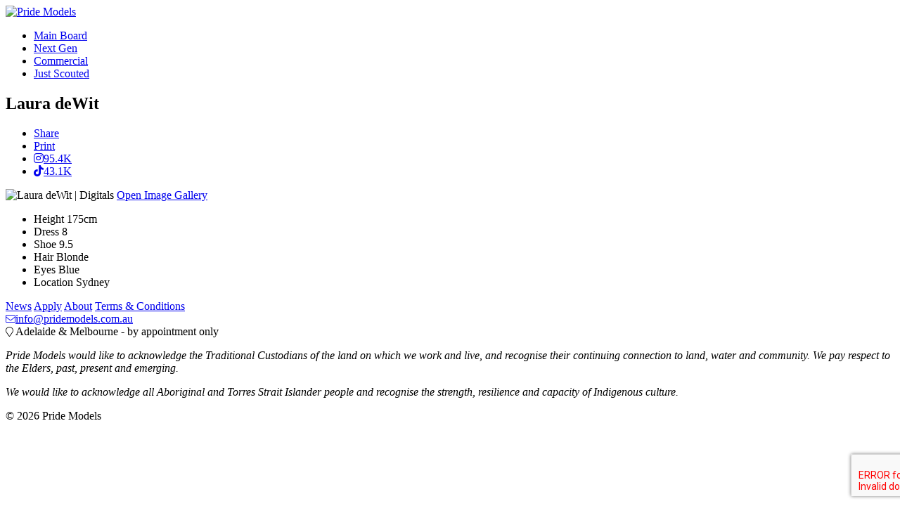

--- FILE ---
content_type: text/html; charset=UTF-8
request_url: https://www.pridemodels.com.au/portfolios/laura-dewit/digitals
body_size: 5068
content:
<!-- Powered by Syngency -->

 
 

<!DOCTYPE html>
<!--[if lt IE 7]>      <html class="no-js lt-ie9 lt-ie8 lt-ie7"> <![endif]-->
<!--[if IE 7]>         <html class="no-js lt-ie9 lt-ie8"> <![endif]-->
<!--[if IE 8]>         <html class="no-js lt-ie9"> <![endif]-->
<!--[if gt IE 8]><!--> <html class="no-js"> <!--<![endif]-->
<head>
    <meta charset="UTF-8">
    <meta http-equiv="X-UA-Compatible" content="IE=edge,chrome=1">
    
    <title>Laura deWit ~ Melbourne and Adelaide based Modelling Agency ~ Pride Models</title>
    <meta name="description" content="Melbourne and Adelaide based Modelling Agency. Pride Models have built a strong name for themselves as a premiere modelling agency in Australia. Pride Models provides runway and photographic models along with career development including overseas placement." />
    <meta name="keywords" content="Adelaide modelling agency, Melbourne modelling agency, Catwalk models, Runway models, Promotional staff, Promotional models, modeling schools, Modeling courses, Editorial models, Event management, Photography, Finishing schools, Deportment classes, Deportment schools, Self esteem courses, Alcohol promotions, Cosmetic promotions, Fragrance promotions, Parade coordination, Choreographers in Adelaide, Adelaide stylists, Adelaide models, Adelaide promotional staff, Adelaide promotional models, Event planners in Adelaide, Photographic models in Adelaide, Photographic studios, Photography, Fashion photography in Adelaide, Fashion shoots adelaide" />
    <meta name="author" content="cdundon">
    <link rel="apple-touch-icon" sizes="180x180" href="https://cdn.syngency.com/526/assets/apple-touch-icon.png">
    <link rel="icon" type="image/png" href="https://cdn.syngency.com/526/assets/favicon-32x32.png" sizes="32x32">
    <link rel="icon" type="image/png" href="https://cdn.syngency.com/526/assets/favicon-16x16.png" sizes="16x16">
    <link rel="manifest" href="https://cdn.syngency.com/526/assets/manifest.json">
    <link rel="mask-icon" href="https://cdn.syngency.com/526/assets/safari-pinned-tab.svg" color="#000000">
    <meta name="apple-mobile-web-app-title" content="Pride Models">
    <meta name="application-name" content="Pride Models">
    <meta name="theme-color" content="#ffffff">
    <meta name="viewport" content="width=device-width, initial-scale=1.0">
    <meta name="google-site-verification" content="N8WUSHsKkEkNnodJZjLNXETnAKKQsFSKVYmdGemtqas" />
    
    
    <meta property="og:locale" content="en_US">
    <meta property="og:type" content="website">
    <meta property="og:title" content="">
    <meta property="og:description" content="">
    <meta property="og:url" content="https://www.pridemodels.com.au/portfolios/laura-dewit/digitals">
    <meta property="og:site_name" content="Pride Models">
    <meta property="og:image" content="https://cdn.syngency.com/526/assets/og-image.png">
    <meta property="og:image:width" content="1200">
    <meta property="og:image:width" content="630">
    <meta name="twitter:title" content="">
    <meta name="twitter:url" content="https://www.pridemodels.com.au/portfolios/laura-dewit/digitals">
    <meta name="twitter:card" content="summary">
    <meta name="twitter:description" content="">
    
    
    <link rel="icon" type="image/x-icon" href="https://cdn.syngency.com/526/assets/favicon.ico">
    <link rel="icon" type="image/png" href="https://cdn.syngency.com/526/assets/favicon-16x16.png" sizes="16x16">
    <link rel="icon" type="image/png" href="https://cdn.syngency.com/526/assets/favicon-32x32.png" sizes="32x32">
    <link rel="apple-touch-icon" href="https://cdn.syngency.com/526/assets/apple-touch-icon-144x144.png" sizes="144x144">
        
    
    <link rel="preconnect" href="https://fonts.gstatic.com">
    <link href="https://fonts.googleapis.com/css2?family=Playfair+Display&family=Work+Sans:ital,wght@0,300;0,600;1,300;1,600&display=swap" rel="stylesheet">
    <script src="https://kit.fontawesome.com/05bb81bc4f.js" crossorigin="anonymous"></script>
    
        
    
    
      <style>
        :root {
          
            --color-accent-primary: #333;
          
          
            --color-accent-secondary: #666;
          
        }
      </style>
    	
    <link href="https://cdn.syngency.com/526/assets/plugins.css" media="all" rel="stylesheet" type="text/css" />

    <link href="https://cdn.syngency.com/526/assets/style.css?v=1" media="all" rel="stylesheet" type="text/css" />

    
    
<script>var Syngency = {"agency_id":526,"country_id":"AU","subdomain":"pridemodels","office_id":null,"asset_url":"https:\/\/cdn.syngency.com\/526\/assets\/","syngency_csrf_token":"d1eacac604b78eb1f488386e829d54cb","imagekit":{"publicKey":"public_EM8X6W+RRxNv9NuzDoa+b828UNE=","urlEndpoint":"https:\/\/ik.imagekit.io\/jw4mcwej5j","authenticationEndpoint":"\/imagekit.json"},"recaptcha_key":"6LeeyFspAAAAANTtcoO-dESkEX3JegB6zO3vVdrM"};</script>
<script src="https://www.google.com/recaptcha/enterprise.js?render=6LeeyFspAAAAANTtcoO-dESkEX3JegB6zO3vVdrM"></script>
<link href="https://cdn.syngency.com/assets/css-1769308453842/www.min.css" media="all" rel="stylesheet" type="text/css">


  
  <script>
    Syngency.agencyUrl = 'http://www.pridemodels.com.au';
    Syngency.agencyHostname = 'pridemodels.com.au';
  </script>
  
  
    <script>
      (function(i,s,o,g,r,a,m){i['GoogleAnalyticsObject']=r;i[r]=i[r]||function(){(i[r].q=i[r].q||[]).push(arguments)},i[r].l=1*new Date();a=s.createElement(o),
      m=s.getElementsByTagName(o)[0];a.async=1;a.src=g;m.parentNode.insertBefore(a,m)
      })(window,document,'script','//www.google-analytics.com/analytics.js','ga');
      ga('create', 'UA-4629781-2', 'auto');
      ga('send', 'pageview');
    </script>
    
    <!-- Facebook Pixel Code -->
    <script>
    !function(f,b,e,v,n,t,s)
    {if(f.fbq)return;n=f.fbq=function(){n.callMethod?
    n.callMethod.apply(n,arguments):n.queue.push(arguments)};
    if(!f._fbq)f._fbq=n;n.push=n;n.loaded=!0;n.version='2.0';
    n.queue=[];t=b.createElement(e);t.async=!0;
    t.src=v;s=b.getElementsByTagName(e)[0];
    s.parentNode.insertBefore(t,s)}(window, document,'script',
    'https://connect.facebook.net/en_US/fbevents.js');
    fbq('init', '238203274289797');
    fbq('track', 'PageView');
    </script>
    <noscript><img height="1" width="1" style="display:none"
    src="https://www.facebook.com/tr?id=238203274289797&ev=PageView&noscript=1"
    /></noscript>
    <!-- End Facebook Pixel Code -->

</head>
<body class="template-model template-not-home  ">

    <div id="site_veil" class="site-veil"></div>

  <div class="site-wrapper d-flex flex-column min-vh-100">

    <header class="site-header mb-4">
      <div class="container">
        <div class="row">
          <div class="col">

            
              <div class="text-center">
            

              <div class="logo d-inline-block flex-shrink-1 py-3 ">
                
                  <a href="/" class="d-inline-block" title="Return to Home">
                    <img src="https://cdn.syngency.com/526/assets/print-logo.jpg" alt="Pride Models">
                  </a>
                
              </div>

              
              
                
              

              

                <a id="nav_toggle" class="nav-toggle d-block d-lg-none" tabindex="0">
                  <span class="bar"></span>
                  <span class="bar"></span>
                  <span class="bar"></span>
                  <span class="bar"></span>
                </a>

                <nav id="site_nav" class="site-nav h6 d-lg-block text-center">
                  <div class="nav-container">
                    <ul class="d-flex flex-column flex-lg-row justify-content-center" role="menubar" aria-label="Site Navigation">
                      <li class="" role="none">
                        <a href="/divisions/main-board" role="menuitem" class="text-nowrap"><span>Main Board</span></a>
                      </li>
                      <li class="" role="none">
                        <a href="/divisions/next-gen" role="menuitem" class="text-nowrap"><span>Next Gen</span></a>
                      </li>
                       <li class="" role="none">
                        <a href="/divisions/commercial" role="menuitem" class="text-nowrap"><span>Commercial</span></a>
                      </li>
                       <li class="" role="none">
                        <a href="/divisions/just-scouted" role="menuitem" class="text-nowrap"><span>Just Scouted</span></a>
                      </li>
                      
                      
                    </ul>
                  </div>
                </nav>

              

            </div>
          </div>
        </div>
      </div>
    </header>

    <main class="flex-fill">

            
















<div class="container">
	<div class="row">
		<div class="col-12">

			<section class="model-header text-center mb-2">
				<h1 class="model-name h2 text-center m-0">Laura deWit</h1>
			</section>

			<nav class="model-nav mb-3">
				<ul class="d-flex flex-wrap justify-content-center">
					
						
					
						
					
					<li>
						<a href="/cdn-cgi/l/email-protection#[base64]">Share</a>
					</li>
					
						<li>
							<a href="https://pdf.syngency.com/993425?size=large&orientation=landscape" target="_blank" rel="nofollow" title="PDF with large images">Print</a>
						</li>						
					
					
					
					
						<li>
							<a href="https://www.instagram.com/lauradewit" rel="nofollow noopener" target="_blank" title="View Laura deWit on Instagram"><i class="fab fa-instagram mr-1"></i>95.4K</a>
						</li>
					
					
						<li>
							<a href="https://www.tiktok.com/@lauradewit7" rel="nofollow noopener" target="_blank" title="View Laura deWit on TikTok"><i class="fab fa-tiktok mr-1"></i>43.1K</a>
						</li>
					
				</ul>
			</nav>
			
			<section id="model_gallery"
				class="model-gallery image-gallery mx-auto mb-4"
				data-gallery="digitals"
				data-media="image">

				

					
					<div id="lightbox_gallery" class="lightbox-gallery lightbox bg-grey-light text-center d-md-none">
						
						
							
								
								<img src="https://cdn.syngency.com/526/models/103643/galleries/993425/medium/18517411.jpg?1700021779" alt="Laura deWit | Digitals" width="834" height="1227">
								
									<a href="https://cdn.syngency.com/526/models/103643/galleries/993425/medium/18517411.jpg?1700021779" class="btn btn-primary" data-fancybox="digitals" data-caption="">Open Image Gallery</a>
								

							
						
							
								
								<div class="d-none">
									<a href="https://cdn.syngency.com/526/models/103643/galleries/993425/medium/18517412.jpg?1700021779" class="lightbox-item" data-fancybox="digitals" data-caption=""></a>
								</div>
							
							
						
							
								
								<div class="d-none">
									<a href="https://cdn.syngency.com/526/models/103643/galleries/993425/medium/18517413.jpg?1700021779" class="lightbox-item" data-fancybox="digitals" data-caption=""></a>
								</div>
							
							
						
							
								
								<div class="d-none">
									<a href="https://cdn.syngency.com/526/models/103643/galleries/993425/medium/18517414.jpg?1700021779" class="lightbox-item" data-fancybox="digitals" data-caption=""></a>
								</div>
							
							
						
					</div><!-- #lightbox_gallery -->

					
					<div id="slider_gallery" class="slider-gallery slider swiper-container d-none d-md-block">
						<div class="swiper-wrapper">
							
							
							

								
								
			
									
			
								
			
								
								

									
										
										
										<div class="slide swiper-slide portraits d-flex justify-content-center">
											
										<div class="image-container portrait w-50" data-landscape="">
											<a href="https://cdn.syngency.com/526/models/103643/galleries/993425/large/18517411.jpg?1700021779" class="image left d-block w-100" data-fancybox="digitals-slider" style="background-image: url(https://cdn.syngency.com/526/models/103643/galleries/993425/large/18517411.jpg?1700021779);"></a>
											
										</div>
									
											
										

									

								
							

								
								
			
									
			
								
			
								
								

									
										
										
											
										<div class="image-container portrait w-50" data-landscape="">
											<a href="https://cdn.syngency.com/526/models/103643/galleries/993425/large/18517412.jpg?1700021779" class="image right d-block w-100" data-fancybox="digitals-slider" style="background-image: url(https://cdn.syngency.com/526/models/103643/galleries/993425/large/18517412.jpg?1700021779);"></a>
											
										</div>
									
										</div><!-- .slide -->
									

								
							

								
								
			
									
			
								
			
								
								

									
										
										
										<div class="slide swiper-slide portraits d-flex justify-content-center">
											
										<div class="image-container portrait w-50" data-landscape="">
											<a href="https://cdn.syngency.com/526/models/103643/galleries/993425/large/18517413.jpg?1700021779" class="image left d-block w-100" data-fancybox="digitals-slider" style="background-image: url(https://cdn.syngency.com/526/models/103643/galleries/993425/large/18517413.jpg?1700021779);"></a>
											
										</div>
									
											
										

									

								
							

								
								
			
									
			
								
			
								
								

									
										
										
											
										<div class="image-container portrait w-50" data-landscape="">
											<a href="https://cdn.syngency.com/526/models/103643/galleries/993425/large/18517414.jpg?1700021779" class="image right d-block w-100" data-fancybox="digitals-slider" style="background-image: url(https://cdn.syngency.com/526/models/103643/galleries/993425/large/18517414.jpg?1700021779);"></a>
											
										</div>
									
										</div><!-- .slide -->
									

								
							
						</div><!-- .swiper-wrapper -->
						<div class="swiper-button-prev swiper-button"></div>
						<div class="swiper-button-next swiper-button"></div>
					</div><!-- #slider_gallery.swiper-container -->


				
				
			</section>
			
			
				<section class="model-appearance mb-5" data-units="metric">
					<ul class="measurements h6 list-unstyled d-flex flex-wrap justify-content-center m-0">
						
							
								
									<li>
										<label>Height</label>
										
											<span>
												
													
													
													175cm
												
											</span>
										
									</li>
								
							
								
							
								
							
								
							
								
							
								
							
								
							
						
							
								
							
								
							
								
							
								
							
								
							
								
									<li>
										<label>Dress</label>
										
											
											<span>8 </span>
										
									</li>
								
							
								
							
						
							
								
							
								
							
								
							
								
							
								
							
								
							
								
							
						
							
								
							
								
							
								
							
								
							
								
									<li>
										<label>Shoe</label>
										
											<span>
												
													9.5
												
											</span>
										
									</li>
								
							
								
							
								
							
						
						
						
							<li>
								<label>Hair</label>
								<span>
									
										Blonde
									
								</span>
							</li>
						
						
							<li>
								<label>Eyes</label>
								<span>
									
										Blue
									
								</span>
							</li>
						
						
						<li>
						    <label>Location</label>
						    <span>Sydney</span>
						</li>
						
					</ul>
				</section>
			
			
			

		</div>
	</div><!-- .row -->
</div><!-- .container -->
    
        </main>

    <footer class="site-footer mt-5 pt-4">
      <div class="container">
        <div class="row justify-content-center">
          <div class="col">
            <div class="content text-center">
              
                <div class="social mb-4">
                  
                  
                    
                      
                    
                      
                    
                  
                    
                      
                    
                      
                    
                  
                    
                      
                    
                      
                    
                  
                    
                      
                    
                      
                    
                  
                </div>
              
              
              <div class="agency-details h6 mb-2">
                  <span class="d-inline-block mx-2 mb-3">
                  <a href="/news" role="menuitem" class="text-nowrap"><span>News</span></a>
                </span>
                  <span class="d-inline-block mx-2 mb-3">
                  <a href="/apply" role="menuitem" class="text-nowrap"><span>Apply</span></a>
                </span>
            
                <span class="d-inline-block mx-2 mb-3">
                  <a href="/pages/about" role="menuitem" class="text-nowrap"><span>About</span></a>
                </span>
                 <span class="d-inline-block mx-2 mb-3">
                  <a href="/pages/terms-and-conditions" role="menuitem" class="text-nowrap"><span>Terms & Conditions</span></a>
              
                </span>
               
                 
              </div>
              
              


              

                <div class="agency-details h6 mb-0">
                 
                  
                    <span class="d-inline-block mx-2 mb-3">
                      <a href="/cdn-cgi/l/email-protection#472e2921280737352e23222a2823222b346924282a692632" class="link-plain"><i class="fal fa-envelope fa-sm mr-2"></i><span class="__cf_email__" data-cfemail="80e9eee6efc0f0f2e9e4e5edefe4e5ecf3aee3efedaee1f5">[email&#160;protected]</span></a>
                    </span>
                  
                </div>
                
                 <div class="agency-details h6 mb-0">
                 
                  
                </div>
                
              
              
              <div class="agency-address h6 mb-2">
                <span class="d-inline-block mx-2 mb-3">
                  <i class="fal fa-map-marker fa-sm mr-2"></i> Adelaide & Melbourne - by appointment only
                </span>
                
              </div>
            
              <div class="row justify-content-center">
                  <div class="col-md-11 col-lg-9 col-xl-7">
                    <p class="small mb-2">
                      <em>Pride Models would like to acknowledge the Traditional Custodians of the land on which we work and live, and recognise their continuing connection to land, water and community. We pay respect to the Elders, past, present and emerging.</em>
                    </p>
                    <p class="small mb-3">
                      <em>We would like to acknowledge all Aboriginal and Torres Strait Islander people and recognise the strength, resilience and capacity of Indigenous culture.</em>
                    </p>
                  </div>
              </div>
    
              <div class="site-attribution x-small text-muted my-3">
                <span class="d-inline-block mx-2">&copy; 2026 Pride Models</span>
                
              </div>
            </div>
          </div>
        </div>
      </div>
    </footer>

  </div><!-- .site-wrapper -->

  <!-- Precise browser size matching for CSS to JS -->
  <div id="css_sizers" class="w-100">
    <div id="is_xs" class="css-sizer d-sm-none"></div>
    <div id="is_sm_up" class="css-sizer d-none d-sm-block"></div>
    <div id="is_md_up" class="css-sizer d-none d-md-block"></div>
    <div id="is_lg_up" class="css-sizer d-none d-lg-block"></div>
    <div id="is_xl_up" class="css-sizer d-none d-xl-block"></div>
  </div>

  <script data-cfasync="false" src="/cdn-cgi/scripts/5c5dd728/cloudflare-static/email-decode.min.js"></script><script src="https://cdn.syngency.com/526/assets/plugins.js" type="text/javascript"></script>
    
    <script src="https://cdn.syngency.com/assets/js-1769308453842/www.min.js"></script>

    
  <script src="https://cdn.syngency.com/526/assets/scripts.js" type="text/javascript"></script>
    
<script defer src="https://static.cloudflareinsights.com/beacon.min.js/vcd15cbe7772f49c399c6a5babf22c1241717689176015" integrity="sha512-ZpsOmlRQV6y907TI0dKBHq9Md29nnaEIPlkf84rnaERnq6zvWvPUqr2ft8M1aS28oN72PdrCzSjY4U6VaAw1EQ==" data-cf-beacon='{"version":"2024.11.0","token":"3901762323a24f1d9013063dd273627d","r":1,"server_timing":{"name":{"cfCacheStatus":true,"cfEdge":true,"cfExtPri":true,"cfL4":true,"cfOrigin":true,"cfSpeedBrain":true},"location_startswith":null}}' crossorigin="anonymous"></script>
</body>
</html>

--- FILE ---
content_type: text/plain
request_url: https://www.google-analytics.com/j/collect?v=1&_v=j102&a=1204918672&t=pageview&_s=1&dl=https%3A%2F%2Fwww.pridemodels.com.au%2Fportfolios%2Flaura-dewit%2Fdigitals&ul=en-us%40posix&dt=Laura%20deWit%20~%20Melbourne%20and%20Adelaide%20based%20Modelling%20Agency%20~%20Pride%20Models&sr=1280x720&vp=1280x720&_u=IEBAAEABAAAAACAAI~&jid=1632006881&gjid=1540424954&cid=1469210492.1769413920&tid=UA-4629781-2&_gid=1479306025.1769413920&_r=1&_slc=1&z=1486796465
body_size: -452
content:
2,cG-24R464WLBZ